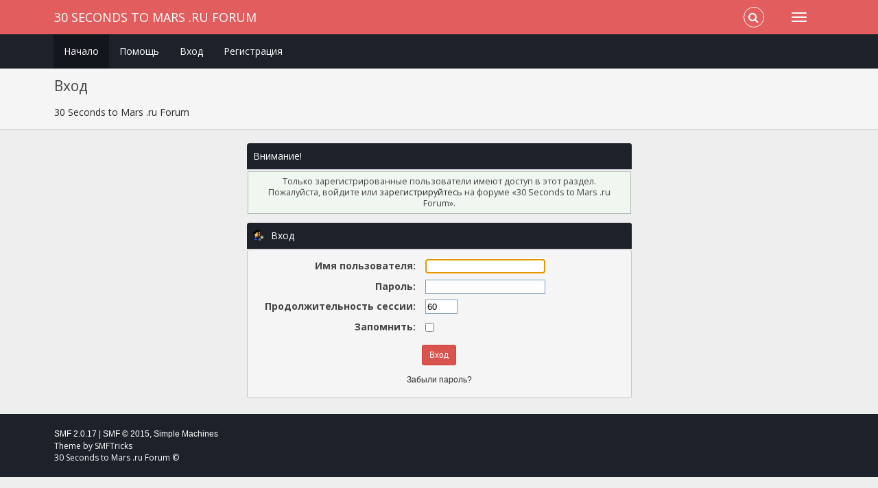

--- FILE ---
content_type: text/html; charset=windows-1251
request_url: https://forum.30secondstomars.ru/index.php?PHPSESSID=4551949611f38a73ad03e2bd637d3470&action=credits
body_size: 2851
content:
<!DOCTYPE html>
<html xmlns="http://www.w3.org/1999/xhtml">
<head>
	<link rel="stylesheet" type="text/css" href="https://forum.30secondstomars.ru/Themes/Redsy-master/css/bootstrap.css?fin20" />
	<link rel="stylesheet" type="text/css" href="https://forum.30secondstomars.ru/Themes/Redsy-master/css/font-awesome.css?fin20" />
	<link rel="stylesheet" type="text/css" href="https://forum.30secondstomars.ru/Themes/Redsy-master/css/index.css?fin20" />
	<link rel="stylesheet" type="text/css" href="https://forum.30secondstomars.ru/Themes/default/css/webkit.css" />
	<script type="text/javascript" src="https://ajax.googleapis.com/ajax/libs/jquery/3.4.1/jquery.min.js"></script> 
	<script type="text/javascript" src="https://forum.30secondstomars.ru/Themes/Redsy-master/scripts/redsy.js?fin20"></script>
	<script type="text/javascript" src="https://forum.30secondstomars.ru/Themes/Redsy-master/scripts/bootstrap.min.js?fin20"></script>
	<script type="text/javascript">
	$(document).ready(function(){
		$("input[type=button]").attr("class", "btn btn-default btn-sm");
		$(".button_submit").attr("class", "btn btn-danger btn-sm");
		$("#advanced_search input[type='text'], #search_term_input input[type='text']").removeAttr("size"); 
		$(".table_grid").addClass("table table-striped");
		$("img[alt='Новый'], img.new_posts").replaceWith("<span class='label label-warning'>Новый</span>");
		$("#profile_success").removeAttr("id").removeClass("windowbg").addClass("alert alert-success"); 
		$("#profile_error").removeAttr("id").removeClass("windowbg").addClass("alert alert-danger"); 
	});
	</script>	
	<script type="text/javascript" src="https://forum.30secondstomars.ru/Themes/default/scripts/script.js?fin20"></script>
	<script type="text/javascript" src="https://forum.30secondstomars.ru/Themes/Redsy-master/scripts/theme.js?fin20"></script>
	<script type="text/javascript"><!-- // --><![CDATA[
		var smf_theme_url = "https://forum.30secondstomars.ru/Themes/Redsy-master";
		var smf_default_theme_url = "https://forum.30secondstomars.ru/Themes/default";
		var smf_images_url = "https://forum.30secondstomars.ru/Themes/Redsy-master/images";
		var smf_scripturl = "https://forum.30secondstomars.ru/index.php?PHPSESSID=4551949611f38a73ad03e2bd637d3470&amp;";
		var smf_iso_case_folding = false;
		var smf_charset = "windows-1251";
		var ajax_notification_text = "Загружается...";
		var ajax_notification_cancel_text = "Отменить";
	// ]]></script>
	<style type="text/css">
	@media (min-width: 768px) 
	{
		.container {
			width: 90%;
		}
	}
	</style>
	<meta name="viewport" content="width=device-width, initial-scale=1" />
	<meta http-equiv="Content-Type" content="text/html; charset=windows-1251" />
	<meta name="description" content="Вход" />
	<title>Вход</title>
	<link rel="help" href="https://forum.30secondstomars.ru/index.php?PHPSESSID=4551949611f38a73ad03e2bd637d3470&amp;action=help" />
	<link rel="search" href="https://forum.30secondstomars.ru/index.php?PHPSESSID=4551949611f38a73ad03e2bd637d3470&amp;action=search" />
	<link rel="contents" href="https://forum.30secondstomars.ru/index.php?PHPSESSID=4551949611f38a73ad03e2bd637d3470&amp;" />
	<script type="text/javascript">
		function smfAutoTask()
		{
			var tempImage = new Image();
			tempImage.src = "https://forum.30secondstomars.ru/index.php?PHPSESSID=4551949611f38a73ad03e2bd637d3470&amp;scheduled=task;ts=1769299200";
		}
		window.setTimeout("smfAutoTask();", 1);
	</script>
</head>
<body>
<div id="wrapper">
	<nav class="navbar navbar-default navbar-static-top">
		<div class="container">
			<div class="navbar-header">
				<button type="button" class="navbar-toggle collapsed" data-toggle="collapse" data-target="#bs-example-navbar-collapse-1">
					<span class="icon-bar"></span>
					<span class="icon-bar"></span>
					<span class="icon-bar"></span>
				</button>
				<a class="navbar-brand" href="https://forum.30secondstomars.ru/index.php?PHPSESSID=4551949611f38a73ad03e2bd637d3470&amp;">30 Seconds to Mars .ru Forum</a>
			</div>			
			<div class="collapse navbar-collapse">
				<button type="button" class="navbar-toggle collapsed collapsemenu" id="upshrink" style="display: none;">
					<span class="icon-bar"></span>
					<span class="icon-bar"></span>
					<span class="icon-bar"></span>
				</button>
				<ul class="nav-notification navbar-right">	
					<li class="search-list">
						<div class="search-input-wrapper">
							<div class="search-input">
								<form action="https://forum.30secondstomars.ru/index.php?PHPSESSID=4551949611f38a73ad03e2bd637d3470&amp;action=search2" method="post" accept-charset="windows-1251">
									<input name="search" type="text" class="form-control input-sm inline-block">
									<a href="#" class="input-icon text-normal">
										<i class="fa fa-search"></i>
									</a>
								</form>
							</div>
						</div>
					</li>
				</ul>
			</div>
		</div>
	</nav>
	<div id="menu">
		<div class="collapse navbar-collapse" id="bs-example-navbar-collapse-1">	
			<div class="container">
				<div class="row">
					<ul class="nav navbar-nav">
						<li id="button_home" class="active ">
							<a  href="https://forum.30secondstomars.ru/index.php?PHPSESSID=4551949611f38a73ad03e2bd637d3470&amp;">
								Начало
							</a>
						</li>
						<li id="button_help" class="">
							<a  href="https://forum.30secondstomars.ru/index.php?PHPSESSID=4551949611f38a73ad03e2bd637d3470&amp;action=help">
								Помощь
							</a>
						</li>
						<li id="button_login" class="">
							<a  href="https://forum.30secondstomars.ru/index.php?PHPSESSID=4551949611f38a73ad03e2bd637d3470&amp;action=login">
								Вход
							</a>
						</li>
						<li id="button_register" class="">
							<a  href="https://forum.30secondstomars.ru/index.php?PHPSESSID=4551949611f38a73ad03e2bd637d3470&amp;action=register">
								Регистрация
							</a>
						</li>
					</ul>
				</div>
			</div>
		</div>
	</div>
		<script type="text/javascript"><!-- // --><![CDATA[
			var oMainHeaderToggle = new smc_Toggle({
				bToggleEnabled: true,
				bCurrentlyCollapsed: false,
				aSwappableContainers: [
					'menu', 'header'
				],
				aSwapImages: [
					{
						sId: 'upshrink',
						srcExpanded: '',
						srcCollapsed: '',
					}
				],
				oThemeOptions: {
					bUseThemeSettings: false,
					sOptionName: 'collapse_header',
					sSessionVar: 'd96fdff5b54',
					sSessionId: '22207f9c89df28ab46b8cdeab848c799'
				},
				oCookieOptions: {
					bUseCookie: true,
					sCookieName: 'upshrink'
				}
			});
		// ]]></script>
	<header id="header">
		<div class="container">
		<h2>Вход</h2>
		<ol class="breadcrumb">
			<li class="last">
				<a href="https://forum.30secondstomars.ru/index.php?PHPSESSID=4551949611f38a73ad03e2bd637d3470&amp;"><span>30 Seconds to Mars .ru Forum</span></a>
			</li>
		</ol>
		</div>
	</header>
	<div class="container"><div id="content_section">
		<div id="main_content_section">
	<script type="text/javascript" src="https://forum.30secondstomars.ru/Themes/default/scripts/sha1.js"></script>
	<form action="https://forum.30secondstomars.ru/index.php?PHPSESSID=4551949611f38a73ad03e2bd637d3470&amp;action=login2" method="post" accept-charset="windows-1251" name="frmLogin" id="frmLogin" onsubmit="hashLoginPassword(this, '22207f9c89df28ab46b8cdeab848c799');">
		<div class="tborder login">
			<div class="cat_bar">
				<h3 class="catbg">Внимание!</h3>
			</div>
			<p class="information centertext">
				Только зарегистрированные пользователи имеют доступ в этот раздел.<br />
				Пожалуйста, войдите или <a href="https://forum.30secondstomars.ru/index.php?PHPSESSID=4551949611f38a73ad03e2bd637d3470&amp;action=register">зарегистрируйтесь</a> на форуме &laquo;30 Seconds to Mars .ru Forum&raquo;.
			</p>
			<div class="cat_bar">
				<h3 class="catbg">
					<img src="https://forum.30secondstomars.ru/Themes/Redsy-master/images/icons/login_sm.gif" alt="" class="icon" /> Вход
				</h3>
			</div>
			<span class="upperframe"><span></span></span>
			<div class="roundframe">
				<dl>
					<dt>Имя пользователя:</dt>
					<dd><input type="text" name="user" size="20" class="input_text" /></dd>
					<dt>Пароль:</dt>
					<dd><input type="password" name="passwrd" size="20" class="input_password" /></dd>
					<dt>Продолжительность сессии:</dt>
					<dd><input type="text" name="cookielength" size="4" maxlength="4" value="60" class="input_text" /></dd>
					<dt>Запомнить:</dt>
					<dd><input type="checkbox" name="cookieneverexp" class="input_check" onclick="this.form.cookielength.disabled = this.checked;" /></dd>
				</dl>
				<p class="centertext"><input type="submit" value="Вход" class="button_submit" /></p>
				<p class="centertext smalltext"><a href="https://forum.30secondstomars.ru/index.php?PHPSESSID=4551949611f38a73ad03e2bd637d3470&amp;action=reminder">Забыли пароль?</a></p><input type="hidden" name="d96fdff5b54" value="22207f9c89df28ab46b8cdeab848c799" />
			</div>
			<span class="lowerframe"><span></span></span>
			<input type="hidden" name="hash_passwrd" value="" /><input type="hidden" name="d96fdff5b54" value="22207f9c89df28ab46b8cdeab848c799" />
		</div>
	</form>
		<script type="text/javascript"><!-- // --><![CDATA[
			document.forms.frmLogin.user.focus();
		// ]]></script>
		</div>
	</div></div>
	<footer><div class="container">
		<ul class="social">
			<li>&nbsp;</li>
		</ul>
		<ul class="reset">
			<li>
			<span class="smalltext" style="display: inline; visibility: visible; font-family: Verdana, Arial, sans-serif;"><a href="https://forum.30secondstomars.ru/index.php?PHPSESSID=4551949611f38a73ad03e2bd637d3470&amp;action=credits" title="Simple Machines Forum" target="_blank" class="new_win">SMF 2.0.17</a> |
 <a href="http://www.simplemachines.org/about/smf/license.php" title="License" target="_blank" class="new_win">SMF &copy; 2015</a>, <a href="http://www.simplemachines.org" title="Simple Machines" target="_blank" class="new_win">Simple Machines</a>
			</span></li>
			<li>Theme by <a href="https://smftricks.com/">SMFTricks</a></li>
			<li>30 Seconds to Mars .ru Forum &copy;</li>
		</ul>
	</div></footer>
	<a href="#" class="scroll-to-top hidden-print"><i class="fa fa-chevron-up fa-lg"></i></a>
</div>
<script defer src="https://static.cloudflareinsights.com/beacon.min.js/vcd15cbe7772f49c399c6a5babf22c1241717689176015" integrity="sha512-ZpsOmlRQV6y907TI0dKBHq9Md29nnaEIPlkf84rnaERnq6zvWvPUqr2ft8M1aS28oN72PdrCzSjY4U6VaAw1EQ==" data-cf-beacon='{"version":"2024.11.0","token":"cff89f6300204c329d8e0d32fcfca429","r":1,"server_timing":{"name":{"cfCacheStatus":true,"cfEdge":true,"cfExtPri":true,"cfL4":true,"cfOrigin":true,"cfSpeedBrain":true},"location_startswith":null}}' crossorigin="anonymous"></script>
</body></html>